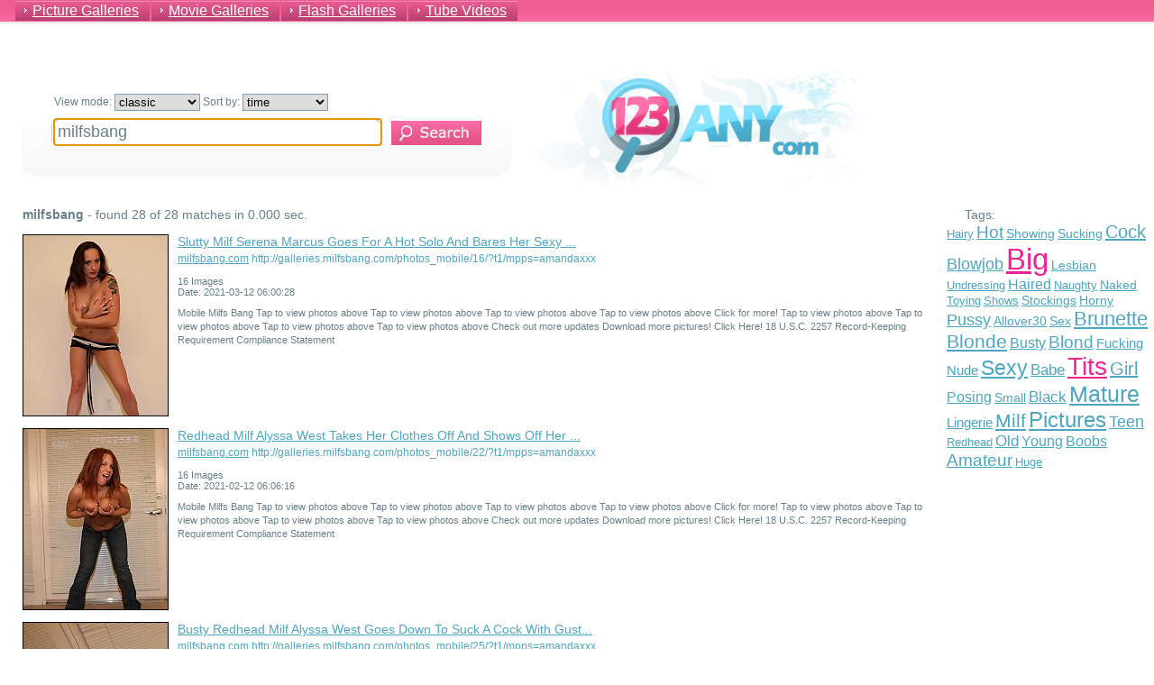

--- FILE ---
content_type: text/html; charset=UTF-8
request_url: http://123any.com/milfsbang
body_size: 7685
content:
<!DOCTYPE html>
<html>
<head>
	<title>milfsbang - 123any.com search result </title>
	<meta http-equiv="content-type" content="text/html; charset=utf-8" />
	<meta name="title" content="milfsbang - 123any.com search result " />
	<meta name="keywords" content="milfsbang,tube,flash movie,sex movies,porn,movies,adult videos,amateur movies, videos,home tapes,free movies,xxx movies,sex,free sex,free porn,livecam,free videos,webcams, adult directory,123any,123any.com" />
	<meta name="description" content="123any.com - milfsbang gallery search engine. Movies portal, video post,adult directory." />
	<meta name="robots" content="all" />
	<meta name="verify-v1" content="3Z2e8c18dbdTTulkRpM/ejg15K67zj85cWBf1u6uXHs=" />
	<script src="//ajax.googleapis.com/ajax/libs/jquery/1.3.2/jquery.min.js"></script>
	<link rel="search" type="application/opensearchdescription+xml" title="123any.com" href="/search.xml" />
	<link rel="stylesheet" href="/style.css" type="text/css" media="screen" />
	<link rel="icon" href="/favicon.ico" type="image/x-icon" />
	<base target="_self" />
</head> 

<script>
function listimages(linkurl,prefix,imgnum,docid) {
 var maxlist = 5;
 var list='';
 var i=0;
 if ( $(document).width() < 1150 ) { maxlist = 4; }  
 while (i < imgnum && i < maxlist) {
  list = list + '<a href="'+linkurl+'" target="_blank" onclick="tr('+docid+',\'FHG\');"><img src="' 
     + prefix + i + '.jpg" width=160 height=200 /></a>'; 
  i++;
 }
 return list;
}

var timeouts=new Array();

function rotateimg(pid,imgnum,prefix) {
 var tnn = '#tn' + pid;
 var imgidx = 0;
 $(tnn).attr('src',prefix+imgidx+'.jpg');
 imgidx++;
 timeouts[pid] = setTimeout("showrimg("+pid+","+imgnum+","+imgidx+",'"+prefix+"')",800);
}

function showrimg(pid,imgnum,imgidx,prefix) {
 var tnn = '#tn' + pid;
  if ( imgidx >= imgnum-1) { imgidx = 0; };
  $(tnn).attr('src',prefix+imgidx+'.jpg');
  imgidx++;
  timeouts[pid] = setTimeout("showrimg("+pid+","+imgnum+","+imgidx+",'"+prefix+"')",800);
}

function rotateimgStop(pid,origidx,prefix) {
 clearTimeout(timeouts[pid]);
 var tnn = '#tn' + pid;
 $(tnn).attr('src',prefix+origidx+'.jpg');
}

function tr(docid,idx) {
 $.get("/track.php", { id:docid, idx:idx, q:escape("milfsbang") } );
}

function trshow(docidlist) {
 $.post("/show.php", { id:escape("763378,762378,762361,762241,761988,761814,761367,761361,761359,761245,760877,760859,760755,760562,760417,760391,760278,760050,760004,759977,759748,759494,758530,758125,757883") } );
}

function lookup(inputString) {
	if(inputString.length == 0) {
		$('#suggestions').hide();
	} else {
		$.post("/rpc.php", {queryString: ""+inputString+""}, function(data){
			if(data.length >0) {
				$('#suggestions').show();
				$('#autoSuggestionsList').html(data);
			}
			else {
				$('#suggestions').hide();
			}
		});
	}
} 

function fill(thisValue) {
	$('#inputString').val(thisValue);
	setTimeout("$('#suggestions').hide();", 200);
}


$(document).ready(function() {
	$('.slidebox').hide();
	$('#inputString').focus();
	trshow();
});

</script>

<body>

<div id="wrapper">

	<div id="header">
		<div class="top_menu">
			<ul>
				<li><a href="/milfsbang">Picture Galleries</a></li>
				<li><a href="/movies/milfsbang">Movie Galleries</a></li>
				<li><a href="/flash/milfsbang">Flash Galleries</a></li>
				<li><a target=_blank title='tube video' href="http://altaporn.com/milfsbang">Tube Videos</a></li>
                        </ul>
			<div class="clear"></div>
		</div>    
                <div class="hsearch">
                        <form class="search_form" method="get" id="search" action="/">
                                <div class="sfpadd">
                                        <label>View mode: <select name="vm">
						<option value="C" selected='selected'>classic</option>
						<option value="T" >thumbnails</option>
                                        </select></label>   
                                        <label>Sort by: <select name="sm">
						<option value="t" selected='selected'>time</option>
						<option value="c" >popularity</option>
                                        </select></label><br />
                                        <input type="hidden" name="fi" value="1" />
                                        <input type="text" class="text" name="q" autocomplete="off" value="milfsbang" id="inputString" onkeyup="lookup(this.value);" onblur="fill();" />
					<input type="submit" class="bttn" id="searchbtn" value="" />
					<div class="suggestionsBox" id="suggestions" style="display: none;">
						<img src="/upArrow.png" style="position: relative; top: -12px; left: 30px;" alt="upArrow">
						<div class="suggestionList" id="autoSuggestionsList">
						&nbsp;
						</div>
					</div>
                                </div>
                        </form>
                </div>
                <div class="hlogofl"></div>
                <div class="clear"></div>
	</div><!-- #header-->

        <div id="middle">


		<div id="container">
			<div id="content">
				<div id='searchinfo'><h2><b>milfsbang</b> - found 28 of 28 matches in 0.000 sec.</h2>


</div>

<br /><div class='searchresults'><div class='srimg'><a href='http://galleries.milfsbang.com/photos_mobile/16/?t1/mpps=amandaxxx' target='_blank' title='Slutty Milf Serena Marcus Goes For A Hot Solo And Bares Her Sexy ...' rel='nofollow'><img onmouseover="$('#slidebox1').html(listimages('http://galleries.milfsbang.com/photos_mobile/16/?t1/mpps=amandaxxx','//cdn.123any.com/dbi/33/78/fs763378-',16,763378)); $('#slidebox1').show('200')" onclick='tr(763378,"FHG");' src='//cdn.123any.com/dbi/33/78/fs763378-10.jpg' alt='Slutty Milf Serena Marcus Goes For A Hot Solo And Bares Her Sexy ...' width='160' height='200' /></a></div><div class='srtxt'><a href='http://galleries.milfsbang.com/photos_mobile/16/?t1/mpps=amandaxxx' target='_blank' rel='nofollow' onclick='tr(763378);'>Slutty Milf Serena Marcus Goes For A Hot Solo And Bares Her Sexy ...</a><br /><div class='srurl'><a href='/milfsbang.com'>milfsbang.com</a> http://galleries.milfsbang.com/photos_mobile/16/?t1/mpps=amandaxxx</div><div class='srdet'><br />16 Images<br />Date: 2021-03-12 06:00:28</div><div class='doctext'>Mobile Milfs Bang  Tap to view photos above Tap to view photos above  Tap to view photos above Tap to view photos above Click for more! Tap to view photos above Tap to view photos above  Tap to view photos above Tap to view photos above  Check out more updates Download more pictures! Click Here! 18 U.S.C. 2257 Record-Keeping Requirement Compliance Statement  </div></div></div><br />
<div id='slidebox1' class='slidebox'></div>

<br /><div class='searchresults'><div class='srimg'><a href='http://galleries.milfsbang.com/photos_mobile/22/?t1/mpps=amandaxxx' target='_blank' title='Redhead Milf Alyssa West Takes Her Clothes Off And Shows Off Her ...' rel='nofollow'><img onmouseover="$('#slidebox2').html(listimages('http://galleries.milfsbang.com/photos_mobile/22/?t1/mpps=amandaxxx','//cdn.123any.com/dbi/23/78/fs762378-',16,762378)); $('#slidebox2').show('200')" onclick='tr(762378,"FHG");' src='//cdn.123any.com/dbi/23/78/fs762378-6.jpg' alt='Redhead Milf Alyssa West Takes Her Clothes Off And Shows Off Her ...' width='160' height='200' /></a></div><div class='srtxt'><a href='http://galleries.milfsbang.com/photos_mobile/22/?t1/mpps=amandaxxx' target='_blank' rel='nofollow' onclick='tr(762378);'>Redhead Milf Alyssa West Takes Her Clothes Off And Shows Off Her ...</a><br /><div class='srurl'><a href='/milfsbang.com'>milfsbang.com</a> http://galleries.milfsbang.com/photos_mobile/22/?t1/mpps=amandaxxx</div><div class='srdet'><br />16 Images<br />Date: 2021-02-12 06:06:16</div><div class='doctext'>Mobile Milfs Bang  Tap to view photos above Tap to view photos above  Tap to view photos above Tap to view photos above Click for more! Tap to view photos above Tap to view photos above  Tap to view photos above Tap to view photos above  Check out more updates Download more pictures! Click Here!  18 U.S.C. 2257 Record-Keeping Requirement Compliance Statement  </div></div></div><br />
<div id='slidebox2' class='slidebox'></div>

<br /><div class='searchresults'><div class='srimg'><a href='http://galleries.milfsbang.com/photos_mobile/25/?t1/mpps=amandaxxx' target='_blank' title='Busty Redhead Milf Alyssa West Goes Down To Suck A Cock With Gust...' rel='nofollow'><img onmouseover="$('#slidebox3').html(listimages('http://galleries.milfsbang.com/photos_mobile/25/?t1/mpps=amandaxxx','//cdn.123any.com/dbi/23/61/fs762361-',16,762361)); $('#slidebox3').show('200')" onclick='tr(762361,"FHG");' src='//cdn.123any.com/dbi/23/61/fs762361-13.jpg' alt='Busty Redhead Milf Alyssa West Goes Down To Suck A Cock With Gust...' width='160' height='200' /></a></div><div class='srtxt'><a href='http://galleries.milfsbang.com/photos_mobile/25/?t1/mpps=amandaxxx' target='_blank' rel='nofollow' onclick='tr(762361);'>Busty Redhead Milf Alyssa West Goes Down To Suck A Cock With Gust...</a><br /><div class='srurl'><a href='/milfsbang.com'>milfsbang.com</a> http://galleries.milfsbang.com/photos_mobile/25/?t1/mpps=amandaxxx</div><div class='srdet'><br />16 Images<br />Date: 2021-02-12 06:00:43</div><div class='doctext'>Mobile Milfs Bang  Tap to view photos above Tap to view photos above  Tap to view photos above Tap to view photos above Click for more! Tap to view photos above Tap to view photos above  Tap to view photos above Tap to view photos above  Check out more updates Download more pictures! Click Here! 18 U.S.C. 2257 Record-Keeping Requirement Compliance Statement  </div></div></div><br />
<div id='slidebox3' class='slidebox'></div>

<br /><div class='searchresults'><div class='srimg'><a href='http://galleries.milfsbang.com/photos_mobile/30/?t1/mpps=amandaxxx' target='_blank' title='Horny Milf Serena Marcus Gives A Cock A Sinful Blowjob And Later ...' rel='nofollow'><img onmouseover="$('#slidebox4').html(listimages('http://galleries.milfsbang.com/photos_mobile/30/?t1/mpps=amandaxxx','//cdn.123any.com/dbi/22/41/fs762241-',16,762241)); $('#slidebox4').show('200')" onclick='tr(762241,"FHG");' src='//cdn.123any.com/dbi/22/41/fs762241-5.jpg' alt='Horny Milf Serena Marcus Gives A Cock A Sinful Blowjob And Later ...' width='160' height='200' /></a></div><div class='srtxt'><a href='http://galleries.milfsbang.com/photos_mobile/30/?t1/mpps=amandaxxx' target='_blank' rel='nofollow' onclick='tr(762241);'>Horny Milf Serena Marcus Gives A Cock A Sinful Blowjob And Later ...</a><br /><div class='srurl'><a href='/milfsbang.com'>milfsbang.com</a> http://galleries.milfsbang.com/photos_mobile/30/?t1/mpps=amandaxxx</div><div class='srdet'><br />16 Images<br />Date: 2021-02-10 06:07:12</div><div class='doctext'>Mobile Milfs Bang  Tap to view photos above Tap to view photos above  Tap to view photos above Tap to view photos above Click for more! Tap to view photos above Tap to view photos above  Tap to view photos above Tap to view photos above  Check out more updates Download more pictures! Click Here! 18 U.S.C. 2257 Record-Keeping Requirement Compliance Statement  </div></div></div><br />
<div id='slidebox4' class='slidebox'></div>

<br /><div class='searchresults'><div class='srimg'><a href='http://galleries.milfsbang.com/photos_mobile/3/?t1/mpps=amandaxxx' target='_blank' title='Horny Milf Serena Marcus Does A Kinky Striptease And Plays With H...' rel='nofollow'><img onmouseover="$('#slidebox5').html(listimages('http://galleries.milfsbang.com/photos_mobile/3/?t1/mpps=amandaxxx','//cdn.123any.com/dbi/19/88/fs761988-',16,761988)); $('#slidebox5').show('200')" onclick='tr(761988,"FHG");' src='//cdn.123any.com/dbi/19/88/fs761988-5.jpg' alt='Horny Milf Serena Marcus Does A Kinky Striptease And Plays With H...' width='160' height='200' /></a></div><div class='srtxt'><a href='http://galleries.milfsbang.com/photos_mobile/3/?t1/mpps=amandaxxx' target='_blank' rel='nofollow' onclick='tr(761988);'>Horny Milf Serena Marcus Does A Kinky Striptease And Plays With H...</a><br /><div class='srurl'><a href='/milfsbang.com'>milfsbang.com</a> http://galleries.milfsbang.com/photos_mobile/3/?t1/mpps=amandaxxx</div><div class='srdet'><br />16 Images<br />Date: 2021-02-07 06:15:48</div><div class='doctext'>Mobile Milfs Bang  Tap to view photos above Tap to view photos above  Tap to view photos above Tap to view photos above Click for more! Tap to view photos above Tap to view photos above  Tap to view photos above Tap to view photos above  Check out more updates Download more pictures! Click Here! 18 U.S.C. 2257 Record-Keeping Requirement Compliance Statement  </div></div></div><br />
<div id='slidebox5' class='slidebox'></div>

<br /><div class='searchresults'><div class='srimg'><a href='http://galleries.milfsbang.com/photos_mobile/21/?t1/mpps=amandaxxx' target='_blank' title='Lustful Milf Kylie Worthy Got Bored And Does A Sexy Striptease In...' rel='nofollow'><img onmouseover="$('#slidebox6').html(listimages('http://galleries.milfsbang.com/photos_mobile/21/?t1/mpps=amandaxxx','//cdn.123any.com/dbi/18/14/fs761814-',16,761814)); $('#slidebox6').show('200')" onclick='tr(761814,"FHG");' src='//cdn.123any.com/dbi/18/14/fs761814-7.jpg' alt='Lustful Milf Kylie Worthy Got Bored And Does A Sexy Striptease In...' width='160' height='200' /></a></div><div class='srtxt'><a href='http://galleries.milfsbang.com/photos_mobile/21/?t1/mpps=amandaxxx' target='_blank' rel='nofollow' onclick='tr(761814);'>Lustful Milf Kylie Worthy Got Bored And Does A Sexy Striptease In...</a><br /><div class='srurl'><a href='/milfsbang.com'>milfsbang.com</a> http://galleries.milfsbang.com/photos_mobile/21/?t1/mpps=amandaxxx</div><div class='srdet'><br />16 Images<br />Date: 2021-02-06 06:08:12</div><div class='doctext'>Mobile Milfs Bang  Tap to view photos above Tap to view photos above  Tap to view photos above Tap to view photos above Click for more! Tap to view photos above Tap to view photos above  Tap to view photos above Tap to view photos above  Check out more updates Download more pictures! Click Here! 18 U.S.C. 2257 Record-Keeping Requirement Compliance Statement  </div></div></div><br />
<div id='slidebox6' class='slidebox'></div>

<br /><div class='searchresults'><div class='srimg'><a href='http://galleries.milfsbang.com/photos/41/?t1/pps=amandaxxx' target='_blank' title='Sexy Blonde MILF In Stockings Laura Shows Exposes Her Cunt And Ge...' rel='nofollow'><img onmouseover="$('#slidebox7').html(listimages('http://galleries.milfsbang.com/photos/41/?t1/pps=amandaxxx','//cdn.123any.com/dbi/13/67/fs761367-',12,761367)); $('#slidebox7').show('200')" onclick='tr(761367,"FHG");' src='//cdn.123any.com/dbi/13/67/fs761367-4.jpg' alt='Sexy Blonde MILF In Stockings Laura Shows Exposes Her Cunt And Ge...' width='160' height='200' /></a></div><div class='srtxt'><a href='http://galleries.milfsbang.com/photos/41/?t1/pps=amandaxxx' target='_blank' rel='nofollow' onclick='tr(761367);'>Sexy Blonde MILF In Stockings Laura Shows Exposes Her Cunt And Ge...</a><br /><div class='srurl'><a href='/milfsbang.com'>milfsbang.com</a> http://galleries.milfsbang.com/photos/41/?t1/pps=amandaxxx</div><div class='srdet'><br />12 Images<br />Date: 2021-02-03 06:27:22</div><div class='doctext'>MILFs Bang : Mature sex movies and milf porn videos! MILFs Bang is your number one source for high quality MILF porn movies and photos. Nobody knows how to fuck like a real horny MILF does and here we have nothing but the hottest MILF pornstars and pretty moms banged hard in our huge collection of exclusive videos and picture galleries. We have lots of high quality videos and photos of real MILF pornstars going all out in our hardcore movies and exclusive videos. Inside our exclusive member s ar...</div></div></div><br />
<div id='slidebox7' class='slidebox'></div>

<br /><div class='searchresults'><div class='srimg'><a href='http://galleries.milfsbang.com/photos_mobile/5/?t1/mpps=amandaxxx' target='_blank' title='Hot Blonde Milf Amira Got Herself A Black Fuckbuddy And Takes In ...' rel='nofollow'><img onmouseover="$('#slidebox8').html(listimages('http://galleries.milfsbang.com/photos_mobile/5/?t1/mpps=amandaxxx','//cdn.123any.com/dbi/13/61/fs761361-',16,761361)); $('#slidebox8').show('200')" onclick='tr(761361,"FHG");' src='//cdn.123any.com/dbi/13/61/fs761361-11.jpg' alt='Hot Blonde Milf Amira Got Herself A Black Fuckbuddy And Takes In ...' width='160' height='200' /></a></div><div class='srtxt'><a href='http://galleries.milfsbang.com/photos_mobile/5/?t1/mpps=amandaxxx' target='_blank' rel='nofollow' onclick='tr(761361);'>Hot Blonde Milf Amira Got Herself A Black Fuckbuddy And Takes In ...</a><br /><div class='srurl'><a href='/milfsbang.com'>milfsbang.com</a> http://galleries.milfsbang.com/photos_mobile/5/?t1/mpps=amandaxxx</div><div class='srdet'><br />16 Images<br />Date: 2021-02-03 06:23:35</div><div class='doctext'>Mobile Milfs Bang  Tap to view photos above Tap to view photos above  Tap to view photos above Tap to view photos above Click for more! Tap to view photos above Tap to view photos above  Tap to view photos above Tap to view photos above  Check out more updates Download more pictures! Click Here! 18 U.S.C. 2257 Record-Keeping Requirement Compliance Statement  </div></div></div><br />
<div id='slidebox8' class='slidebox'></div>

<br /><div class='searchresults'><div class='srimg'><a href='http://galleries.milfsbang.com/photos_mobile/4/?t1/mpps=amandaxxx' target='_blank' title='Lustful Milf Rachel Goes For A Hot Solo And Does Naughty Poses In...' rel='nofollow'><img onmouseover="$('#slidebox9').html(listimages('http://galleries.milfsbang.com/photos_mobile/4/?t1/mpps=amandaxxx','//cdn.123any.com/dbi/13/59/fs761359-',16,761359)); $('#slidebox9').show('200')" onclick='tr(761359,"FHG");' src='//cdn.123any.com/dbi/13/59/fs761359-8.jpg' alt='Lustful Milf Rachel Goes For A Hot Solo And Does Naughty Poses In...' width='160' height='200' /></a></div><div class='srtxt'><a href='http://galleries.milfsbang.com/photos_mobile/4/?t1/mpps=amandaxxx' target='_blank' rel='nofollow' onclick='tr(761359);'>Lustful Milf Rachel Goes For A Hot Solo And Does Naughty Poses In...</a><br /><div class='srurl'><a href='/milfsbang.com'>milfsbang.com</a> http://galleries.milfsbang.com/photos_mobile/4/?t1/mpps=amandaxxx</div><div class='srdet'><br />16 Images<br />Date: 2021-02-03 06:23:25</div><div class='doctext'>Mobile Milfs Bang  Tap to view photos above Tap to view photos above  Tap to view photos above Tap to view photos above Click for more! Tap to view photos above Tap to view photos above  Tap to view photos above Tap to view photos above  Check out more updates Download more pictures! Click Here! 18 U.S.C. 2257 Record-Keeping Requirement Compliance Statement  </div></div></div><br />
<div id='slidebox9' class='slidebox'></div>

<br /><div class='searchresults'><div class='srimg'><a href='http://galleries.milfsbang.com/photos_mobile/23/?t1/mpps=amandaxxx' target='_blank' title='Hot Blonde Wife Ashley Anderson Fools Around With Her Camera And ...' rel='nofollow'><img onmouseover="$('#slidebox10').html(listimages('http://galleries.milfsbang.com/photos_mobile/23/?t1/mpps=amandaxxx','//cdn.123any.com/dbi/12/45/fs761245-',16,761245)); $('#slidebox10').show('200')" onclick='tr(761245,"FHG");' src='//cdn.123any.com/dbi/12/45/fs761245-0.jpg' alt='Hot Blonde Wife Ashley Anderson Fools Around With Her Camera And ...' width='160' height='200' /></a></div><div class='srtxt'><a href='http://galleries.milfsbang.com/photos_mobile/23/?t1/mpps=amandaxxx' target='_blank' rel='nofollow' onclick='tr(761245);'>Hot Blonde Wife Ashley Anderson Fools Around With Her Camera And ...</a><br /><div class='srurl'><a href='/milfsbang.com'>milfsbang.com</a> http://galleries.milfsbang.com/photos_mobile/23/?t1/mpps=amandaxxx</div><div class='srdet'><br />16 Images<br />Date: 2021-02-03 05:50:38</div><div class='doctext'>Mobile Milfs Bang  Tap to view photos above Tap to view photos above  Tap to view photos above Tap to view photos above Click for more! Tap to view photos above Tap to view photos above  Tap to view photos above Tap to view photos above  Check out more updates Download more pictures! Click Here! 18 U.S.C. 2257 Record-Keeping Requirement Compliance Statement  </div></div></div><br />
<div id='slidebox10' class='slidebox'></div>

<br /><div class='searchresults'><div class='srimg'><a href='http://galleries.milfsbang.com/photos_mobile/14/?t1/mpps=amandaxxx' target='_blank' title='Dirty Milf Kyla Chokes On A Monster Black Schlong And Got Her Ass...' rel='nofollow'><img onmouseover="$('#slidebox11').html(listimages('http://galleries.milfsbang.com/photos_mobile/14/?t1/mpps=amandaxxx','//cdn.123any.com/dbi/08/77/fs760877-',16,760877)); $('#slidebox11').show('200')" onclick='tr(760877,"FHG");' src='//cdn.123any.com/dbi/08/77/fs760877-5.jpg' alt='Dirty Milf Kyla Chokes On A Monster Black Schlong And Got Her Ass...' width='160' height='200' /></a></div><div class='srtxt'><a href='http://galleries.milfsbang.com/photos_mobile/14/?t1/mpps=amandaxxx' target='_blank' rel='nofollow' onclick='tr(760877);'>Dirty Milf Kyla Chokes On A Monster Black Schlong And Got Her Ass...</a><br /><div class='srurl'><a href='/milfsbang.com'>milfsbang.com</a> http://galleries.milfsbang.com/photos_mobile/14/?t1/mpps=amandaxxx</div><div class='srdet'><br />16 Images<br />Date: 2021-02-01 06:50:02</div><div class='doctext'>Mobile Milfs Bang  Tap to view photos above Tap to view photos above  Tap to view photos above Tap to view photos above Click for more! Tap to view photos above Tap to view photos above  Tap to view photos above Tap to view photos above  Check out more updates Download more pictures! Click Here! 18 U.S.C. 2257 Record-Keeping Requirement Compliance Statement  </div></div></div><br />
<div id='slidebox11' class='slidebox'></div>

<br /><div class='searchresults'><div class='srimg'><a href='http://galleries.milfsbang.com/photos/46/?t1/pps=amandaxxx' target='_blank' title='Fabiane Doing A Striptease To Show Off Her Tanned Booty Before Sh...' rel='nofollow'><img onmouseover="$('#slidebox12').html(listimages('http://galleries.milfsbang.com/photos/46/?t1/pps=amandaxxx','//cdn.123any.com/dbi/08/59/fs760859-',12,760859)); $('#slidebox12').show('200')" onclick='tr(760859,"FHG");' src='//cdn.123any.com/dbi/08/59/fs760859-2.jpg' alt='Fabiane Doing A Striptease To Show Off Her Tanned Booty Before Sh...' width='160' height='200' /></a></div><div class='srtxt'><a href='http://galleries.milfsbang.com/photos/46/?t1/pps=amandaxxx' target='_blank' rel='nofollow' onclick='tr(760859);'>Fabiane Doing A Striptease To Show Off Her Tanned Booty Before Sh...</a><br /><div class='srurl'><a href='/milfsbang.com'>milfsbang.com</a> http://galleries.milfsbang.com/photos/46/?t1/pps=amandaxxx</div><div class='srdet'><br />12 Images<br />Date: 2021-02-01 06:46:08</div><div class='doctext'>MILFs Bang : Mature sex movies and milf porn videos! MILFs Bang is your number one source for high quality MILF porn movies and photos. Nobody knows how to fuck like a real horny MILF does and here we have nothing but the hottest MILF pornstars and pretty moms banged hard in our huge collection of exclusive videos and picture galleries. We have lots of high quality videos and photos of real MILF pornstars going all out in our hardcore movies and exclusive videos. Inside our exclusive member s ar...</div></div></div><br />
<div id='slidebox12' class='slidebox'></div>

<br /><div class='searchresults'><div class='srimg'><a href='http://galleries.milfsbang.com/photos_mobile/20/?t1/mpps=amandaxxx' target='_blank' title='Blonde Wife Amira Goes For A Kinky Solo And Flaunts Her Perky Boo...' rel='nofollow'><img onmouseover="$('#slidebox13').html(listimages('http://galleries.milfsbang.com/photos_mobile/20/?t1/mpps=amandaxxx','//cdn.123any.com/dbi/07/55/fs760755-',16,760755)); $('#slidebox13').show('200')" onclick='tr(760755,"FHG");' src='//cdn.123any.com/dbi/07/55/fs760755-14.jpg' alt='Blonde Wife Amira Goes For A Kinky Solo And Flaunts Her Perky Boo...' width='160' height='200' /></a></div><div class='srtxt'><a href='http://galleries.milfsbang.com/photos_mobile/20/?t1/mpps=amandaxxx' target='_blank' rel='nofollow' onclick='tr(760755);'>Blonde Wife Amira Goes For A Kinky Solo And Flaunts Her Perky Boo...</a><br /><div class='srurl'><a href='/milfsbang.com'>milfsbang.com</a> http://galleries.milfsbang.com/photos_mobile/20/?t1/mpps=amandaxxx</div><div class='srdet'><br />16 Images<br />Date: 2021-02-01 06:17:04</div><div class='doctext'>Mobile Milfs Bang  Tap to view photos above Tap to view photos above  Tap to view photos above Tap to view photos above Click for more! Tap to view photos above Tap to view photos above  Tap to view photos above Tap to view photos above  Check out more updates Download more pictures! Click Here! 18 U.S.C. 2257 Record-Keeping Requirement Compliance Statement  </div></div></div><br />
<div id='slidebox13' class='slidebox'></div>

<br /><div class='searchresults'><div class='srimg'><a href='http://galleries.milfsbang.com/photos/86/?t1/pps=amandaxxx' target='_blank' title='Photos Of A Blonde MILF Named Echo Valley Exposing Her Massive Me...' rel='nofollow'><img onmouseover="$('#slidebox14').html(listimages('http://galleries.milfsbang.com/photos/86/?t1/pps=amandaxxx','//cdn.123any.com/dbi/05/62/fs760562-',20,760562)); $('#slidebox14').show('200')" onclick='tr(760562,"FHG");' src='//cdn.123any.com/dbi/05/62/fs760562-11.jpg' alt='Photos Of A Blonde MILF Named Echo Valley Exposing Her Massive Me...' width='160' height='200' /></a></div><div class='srtxt'><a href='http://galleries.milfsbang.com/photos/86/?t1/pps=amandaxxx' target='_blank' rel='nofollow' onclick='tr(760562);'>Photos Of A Blonde MILF Named Echo Valley Exposing Her Massive Me...</a><br /><div class='srurl'><a href='/milfsbang.com'>milfsbang.com</a> http://galleries.milfsbang.com/photos/86/?t1/pps=amandaxxx</div><div class='srdet'><br />20 Images<br />Date: 2021-01-31 07:14:11</div><div class='doctext'>MILFs Bang : Mature sex movies and milf porn videos! Watch the Full Video Collection! Full Length MILF Videos! Continue MILF Sex Tour! GET ACCESS TO OVER 110 BONUS SITES! MILFs Wild Holiday MILFs Ultra Fuck Mature Hardcore Matures Sinful Mature Sex Older Woman Sex Videos Old n Fat New Cocks for my Wife JOIN NOW AND ACCESS OUR FULL VIDEO COLLECTION! Free MILF live cams with chat - Watch now! Webmasters click here 18 U.S.C. 2257 Record-Keeping Requirement Compliance Statement. </div></div></div><br />
<div id='slidebox14' class='slidebox'></div>

<br /><div class='searchresults'><div class='srimg'><a href='http://galleries.milfsbang.com/photos_mobile/26/?t1/mpps=amandaxxx' target='_blank' title='Seductive Milf Deliliah Strong Does Her Best To Blowjob A Big Dic...' rel='nofollow'><img onmouseover="$('#slidebox15').html(listimages('http://galleries.milfsbang.com/photos_mobile/26/?t1/mpps=amandaxxx','//cdn.123any.com/dbi/04/17/fs760417-',16,760417)); $('#slidebox15').show('200')" onclick='tr(760417,"FHG");' src='//cdn.123any.com/dbi/04/17/fs760417-11.jpg' alt='Seductive Milf Deliliah Strong Does Her Best To Blowjob A Big Dic...' width='160' height='200' /></a></div><div class='srtxt'><a href='http://galleries.milfsbang.com/photos_mobile/26/?t1/mpps=amandaxxx' target='_blank' rel='nofollow' onclick='tr(760417);'>Seductive Milf Deliliah Strong Does Her Best To Blowjob A Big Dic...</a><br /><div class='srurl'><a href='/milfsbang.com'>milfsbang.com</a> http://galleries.milfsbang.com/photos_mobile/26/?t1/mpps=amandaxxx</div><div class='srdet'><br />16 Images<br />Date: 2021-01-31 06:33:54</div><div class='doctext'>Mobile Milfs Bang  Tap to view photos above Tap to view photos above  Tap to view photos above Tap to view photos above Click for more! Tap to view photos above Tap to view photos above  Tap to view photos above Tap to view photos above  Check out more updates Download more pictures! Click Here! 18 U.S.C. 2257 Record-Keeping Requirement Compliance Statement  </div></div></div><br />
<div id='slidebox15' class='slidebox'></div>

<br /><div class='searchresults'><div class='srimg'><a href='http://galleries.milfsbang.com/photos_mobile/27/?t1/mpps=amandaxxx' target='_blank' title='Sexy Blonde Milf Chelsea Zinn Does A Sexy Striptease And Bends Ov...' rel='nofollow'><img onmouseover="$('#slidebox16').html(listimages('http://galleries.milfsbang.com/photos_mobile/27/?t1/mpps=amandaxxx','//cdn.123any.com/dbi/03/91/fs760391-',16,760391)); $('#slidebox16').show('200')" onclick='tr(760391,"FHG");' src='//cdn.123any.com/dbi/03/91/fs760391-5.jpg' alt='Sexy Blonde Milf Chelsea Zinn Does A Sexy Striptease And Bends Ov...' width='160' height='200' /></a></div><div class='srtxt'><a href='http://galleries.milfsbang.com/photos_mobile/27/?t1/mpps=amandaxxx' target='_blank' rel='nofollow' onclick='tr(760391);'>Sexy Blonde Milf Chelsea Zinn Does A Sexy Striptease And Bends Ov...</a><br /><div class='srurl'><a href='/milfsbang.com'>milfsbang.com</a> http://galleries.milfsbang.com/photos_mobile/27/?t1/mpps=amandaxxx</div><div class='srdet'><br />16 Images<br />Date: 2021-01-31 06:27:04</div><div class='doctext'>Mobile Milfs Bang  Tap to view photos above Tap to view photos above  Tap to view photos above Tap to view photos above Click for more! Tap to view photos above Tap to view photos above  Tap to view photos above Tap to view photos above  Check out more updates Download more pictures! Click Here!  18 U.S.C. 2257 Record-Keeping Requirement Compliance Statement  </div></div></div><br />
<div id='slidebox16' class='slidebox'></div>

<br /><div class='searchresults'><div class='srimg'><a href='http://galleries.milfsbang.com/photos_mobile/28/?t1/mpps=amandaxxx' target='_blank' title='Kyla Hooks Up With A Fuckbuddy And Got All Of Her Holes Plowed Wi...' rel='nofollow'><img onmouseover="$('#slidebox17').html(listimages('http://galleries.milfsbang.com/photos_mobile/28/?t1/mpps=amandaxxx','//cdn.123any.com/dbi/02/78/fs760278-',16,760278)); $('#slidebox17').show('200')" onclick='tr(760278,"FHG");' src='//cdn.123any.com/dbi/02/78/fs760278-4.jpg' alt='Kyla Hooks Up With A Fuckbuddy And Got All Of Her Holes Plowed Wi...' width='160' height='200' /></a></div><div class='srtxt'><a href='http://galleries.milfsbang.com/photos_mobile/28/?t1/mpps=amandaxxx' target='_blank' rel='nofollow' onclick='tr(760278);'>Kyla Hooks Up With A Fuckbuddy And Got All Of Her Holes Plowed Wi...</a><br /><div class='srurl'><a href='/milfsbang.com'>milfsbang.com</a> http://galleries.milfsbang.com/photos_mobile/28/?t1/mpps=amandaxxx</div><div class='srdet'><br />16 Images<br />Date: 2021-01-31 05:57:19</div><div class='doctext'>Mobile Milfs Bang  Tap to view photos above Tap to view photos above  Tap to view photos above Tap to view photos above Click for more! Tap to view photos above Tap to view photos above  Tap to view photos above Tap to view photos above  Check out more updates Download more pictures! Click Here! 18 U.S.C. 2257 Record-Keeping Requirement Compliance Statement  </div></div></div><br />
<div id='slidebox17' class='slidebox'></div>

<br /><div class='searchresults'><div class='srimg'><a href='http://galleries.milfsbang.com/photos/32/?t1/pps=amandaxxx' target='_blank' title='Grazy Is A Gorgeous Blonde MILF Doing A Little Striptease Before ...' rel='nofollow'><img onmouseover="$('#slidebox18').html(listimages('http://galleries.milfsbang.com/photos/32/?t1/pps=amandaxxx','//cdn.123any.com/dbi/00/50/fs760050-',12,760050)); $('#slidebox18').show('200')" onclick='tr(760050,"FHG");' src='//cdn.123any.com/dbi/00/50/fs760050-0.jpg' alt='Grazy Is A Gorgeous Blonde MILF Doing A Little Striptease Before ...' width='160' height='200' /></a></div><div class='srtxt'><a href='http://galleries.milfsbang.com/photos/32/?t1/pps=amandaxxx' target='_blank' rel='nofollow' onclick='tr(760050);'>Grazy Is A Gorgeous Blonde MILF Doing A Little Striptease Before ...</a><br /><div class='srurl'><a href='/milfsbang.com'>milfsbang.com</a> http://galleries.milfsbang.com/photos/32/?t1/pps=amandaxxx</div><div class='srdet'><br />12 Images<br />Date: 2021-01-30 07:22:57</div><div class='doctext'>MILFs Bang : Mature sex movies and milf porn videos! MILFs Bang is your number one source for high quality MILF porn movies and photos. Nobody knows how to fuck like a real horny MILF does and here we have nothing but the hottest MILF pornstars and pretty moms banged hard in our huge collection of exclusive videos and picture galleries. We have lots of high quality videos and photos of real MILF pornstars going all out in our hardcore movies and exclusive videos. Inside our exclusive member s ar...</div></div></div><br />
<div id='slidebox18' class='slidebox'></div>

<br /><div class='searchresults'><div class='srimg'><a href='http://galleries.milfsbang.com/photos_mobile/2/?t1/mpps=amandaxxx' target='_blank' title='Blonde Wife Lena Julliett Stuffs Her Mouth Over A Dick And Later ...' rel='nofollow'><img onmouseover="$('#slidebox19').html(listimages('http://galleries.milfsbang.com/photos_mobile/2/?t1/mpps=amandaxxx','//cdn.123any.com/dbi/00/04/fs760004-',16,760004)); $('#slidebox19').show('200')" onclick='tr(760004,"FHG");' src='//cdn.123any.com/dbi/00/04/fs760004-12.jpg' alt='Blonde Wife Lena Julliett Stuffs Her Mouth Over A Dick And Later ...' width='160' height='200' /></a></div><div class='srtxt'><a href='http://galleries.milfsbang.com/photos_mobile/2/?t1/mpps=amandaxxx' target='_blank' rel='nofollow' onclick='tr(760004);'>Blonde Wife Lena Julliett Stuffs Her Mouth Over A Dick And Later ...</a><br /><div class='srurl'><a href='/milfsbang.com'>milfsbang.com</a> http://galleries.milfsbang.com/photos_mobile/2/?t1/mpps=amandaxxx</div><div class='srdet'><br />16 Images<br />Date: 2021-01-30 07:09:36</div><div class='doctext'>Mobile Milfs Bang  Tap to view photos above Tap to view photos above  Tap to view photos above Tap to view photos above Click for more! Tap to view photos above Tap to view photos above  Tap to view photos above Tap to view photos above  Check out more updates Download more pictures! Click Here!  18 U.S.C. 2257 Record-Keeping Requirement Compliance Statement  </div></div></div><br />
<div id='slidebox19' class='slidebox'></div>

<br /><div class='searchresults'><div class='srimg'><a href='http://galleries.milfsbang.com/photos_mobile/1/?t1/mpps=amandaxxx' target='_blank' title='Naughty Blonde Milf Krystal Summers Blowjobs And Titty Fucks A Co...' rel='nofollow'><img onmouseover="$('#slidebox20').html(listimages('http://galleries.milfsbang.com/photos_mobile/1/?t1/mpps=amandaxxx','//cdn.123any.com/dbi/99/77/fs759977-',16,759977)); $('#slidebox20').show('200')" onclick='tr(759977,"FHG");' src='//cdn.123any.com/dbi/99/77/fs759977-12.jpg' alt='Naughty Blonde Milf Krystal Summers Blowjobs And Titty Fucks A Co...' width='160' height='200' /></a></div><div class='srtxt'><a href='http://galleries.milfsbang.com/photos_mobile/1/?t1/mpps=amandaxxx' target='_blank' rel='nofollow' onclick='tr(759977);'>Naughty Blonde Milf Krystal Summers Blowjobs And Titty Fucks A Co...</a><br /><div class='srurl'><a href='/milfsbang.com'>milfsbang.com</a> http://galleries.milfsbang.com/photos_mobile/1/?t1/mpps=amandaxxx</div><div class='srdet'><br />16 Images<br />Date: 2021-01-30 07:03:38</div><div class='doctext'>Mobile Milfs Bang  Tap to view photos above Tap to view photos above  Tap to view photos above Tap to view photos above Click for more! Tap to view photos above Tap to view photos above  Tap to view photos above Tap to view photos above  Check out more updates Download more pictures! Click Here! 18 U.S.C. 2257 Record-Keeping Requirement Compliance Statement  </div></div></div><br />
<div id='slidebox20' class='slidebox'></div>

<br /><div class='searchresults'><div class='srimg'><a href='http://galleries.milfsbang.com/photos_mobile/17/?t1/mpps=amandaxxx' target='_blank' title='Hot Milf Deliliah Strong Gets Naked And Proudly Shows Off Her Pin...' rel='nofollow'><img onmouseover="$('#slidebox21').html(listimages('http://galleries.milfsbang.com/photos_mobile/17/?t1/mpps=amandaxxx','//cdn.123any.com/dbi/97/48/fs759748-',16,759748)); $('#slidebox21').show('200')" onclick='tr(759748,"FHG");' src='//cdn.123any.com/dbi/97/48/fs759748-4.jpg' alt='Hot Milf Deliliah Strong Gets Naked And Proudly Shows Off Her Pin...' width='160' height='200' /></a></div><div class='srtxt'><a href='http://galleries.milfsbang.com/photos_mobile/17/?t1/mpps=amandaxxx' target='_blank' rel='nofollow' onclick='tr(759748);'>Hot Milf Deliliah Strong Gets Naked And Proudly Shows Off Her Pin...</a><br /><div class='srurl'><a href='/milfsbang.com'>milfsbang.com</a> http://galleries.milfsbang.com/photos_mobile/17/?t1/mpps=amandaxxx</div><div class='srdet'><br />16 Images<br />Date: 2021-01-30 05:58:00</div><div class='doctext'>Mobile Milfs Bang  Tap to view photos above Tap to view photos above  Tap to view photos above Tap to view photos above Click for more! Tap to view photos above Tap to view photos above  Tap to view photos above Tap to view photos above  Check out more updates Download more pictures! Click Here!  18 U.S.C. 2257 Record-Keeping Requirement Compliance Statement  </div></div></div><br />
<div id='slidebox21' class='slidebox'></div>

<br /><div class='searchresults'><div class='srimg'><a href='http://galleries.milfsbang.com/photos_mobile/24/?t1/mpps=amandaxxx' target='_blank' title='Mature Woman Bambi Meets Up With Her Black Stud And Got Her Pussy...' rel='nofollow'><img onmouseover="$('#slidebox22').html(listimages('http://galleries.milfsbang.com/photos_mobile/24/?t1/mpps=amandaxxx','//cdn.123any.com/dbi/94/94/fs759494-',16,759494)); $('#slidebox22').show('200')" onclick='tr(759494,"FHG");' src='//cdn.123any.com/dbi/94/94/fs759494-5.jpg' alt='Mature Woman Bambi Meets Up With Her Black Stud And Got Her Pussy...' width='160' height='200' /></a></div><div class='srtxt'><a href='http://galleries.milfsbang.com/photos_mobile/24/?t1/mpps=amandaxxx' target='_blank' rel='nofollow' onclick='tr(759494);'>Mature Woman Bambi Meets Up With Her Black Stud And Got Her Pussy...</a><br /><div class='srurl'><a href='/milfsbang.com'>milfsbang.com</a> http://galleries.milfsbang.com/photos_mobile/24/?t1/mpps=amandaxxx</div><div class='srdet'><br />16 Images<br />Date: 2021-01-29 14:46:46</div><div class='doctext'>Mobile Milfs Bang  Tap to view photos above Tap to view photos above  Tap to view photos above Tap to view photos above Click for more! Tap to view photos above Tap to view photos above  Tap to view photos above Tap to view photos above  Check out more updates Download more pictures! Click Here! 18 U.S.C. 2257 Record-Keeping Requirement Compliance Statement  </div></div></div><br />
<div id='slidebox22' class='slidebox'></div>

<br /><div class='searchresults'><div class='srimg'><a href='http://galleries.milfsbang.com/photos/44/?t1/pps=amandaxxx' target='_blank' title='Photos Of Alessandra Spreading Her Legs Wide To Welcome A Thick C...' rel='nofollow'><img onmouseover="$('#slidebox23').html(listimages('http://galleries.milfsbang.com/photos/44/?t1/pps=amandaxxx','//cdn.123any.com/dbi/85/30/fs758530-',12,758530)); $('#slidebox23').show('200')" onclick='tr(758530,"FHG");' src='//cdn.123any.com/dbi/85/30/fs758530-4.jpg' alt='Photos Of Alessandra Spreading Her Legs Wide To Welcome A Thick C...' width='160' height='200' /></a></div><div class='srtxt'><a href='http://galleries.milfsbang.com/photos/44/?t1/pps=amandaxxx' target='_blank' rel='nofollow' onclick='tr(758530);'>Photos Of Alessandra Spreading Her Legs Wide To Welcome A Thick C...</a><br /><div class='srurl'><a href='/milfsbang.com'>milfsbang.com</a> http://galleries.milfsbang.com/photos/44/?t1/pps=amandaxxx</div><div class='srdet'><br />12 Images<br />Date: 2021-01-29 07:47:47</div><div class='doctext'>MILFs Bang : Mature sex movies and milf porn videos! MILFs Bang is your number one source for high quality MILF porn movies and photos. Nobody knows how to fuck like a real horny MILF does and here we have nothing but the hottest MILF pornstars and pretty moms banged hard in our huge collection of exclusive videos and picture galleries. We have lots of high quality videos and photos of real MILF pornstars going all out in our hardcore movies and exclusive videos. Inside our exclusive member s ar...</div></div></div><br />
<div id='slidebox23' class='slidebox'></div>

<br /><div class='searchresults'><div class='srimg'><a href='http://galleries.milfsbang.com/photos_mobile/13/?t1/mpps=amandaxxx' target='_blank' title='Blonde Milf Rachel Goes For An Interracial Threesome And Got Her ...' rel='nofollow'><img onmouseover="$('#slidebox24').html(listimages('http://galleries.milfsbang.com/photos_mobile/13/?t1/mpps=amandaxxx','//cdn.123any.com/dbi/81/25/fs758125-',16,758125)); $('#slidebox24').show('200')" onclick='tr(758125,"FHG");' src='//cdn.123any.com/dbi/81/25/fs758125-12.jpg' alt='Blonde Milf Rachel Goes For An Interracial Threesome And Got Her ...' width='160' height='200' /></a></div><div class='srtxt'><a href='http://galleries.milfsbang.com/photos_mobile/13/?t1/mpps=amandaxxx' target='_blank' rel='nofollow' onclick='tr(758125);'>Blonde Milf Rachel Goes For An Interracial Threesome And Got Her ...</a><br /><div class='srurl'><a href='/milfsbang.com'>milfsbang.com</a> http://galleries.milfsbang.com/photos_mobile/13/?t1/mpps=amandaxxx</div><div class='srdet'><br />16 Images<br />Date: 2021-01-29 05:12:04</div><div class='doctext'>Mobile Milfs Bang  Tap to view photos above Tap to view photos above  Tap to view photos above Tap to view photos above Click for more! Tap to view photos above Tap to view photos above  Tap to view photos above Tap to view photos above  Check out more updates Download more pictures! Click Here! 18 U.S.C. 2257 Record-Keeping Requirement Compliance Statement  </div></div></div><br />
<div id='slidebox24' class='slidebox'></div>

<br /><div class='searchresults'><div class='srimg'><a href='http://galleries.milfsbang.com/photos_mobile/7/?t1/mpps=amandaxxx' target='_blank' title='Blonde Wife Chelsea Zinn Gets Naked Except For Her Stilettos And ...' rel='nofollow'><img onmouseover="$('#slidebox25').html(listimages('http://galleries.milfsbang.com/photos_mobile/7/?t1/mpps=amandaxxx','//cdn.123any.com/dbi/78/83/fs757883-',16,757883)); $('#slidebox25').show('200')" onclick='tr(757883,"FHG");' src='//cdn.123any.com/dbi/78/83/fs757883-13.jpg' alt='Blonde Wife Chelsea Zinn Gets Naked Except For Her Stilettos And ...' width='160' height='200' /></a></div><div class='srtxt'><a href='http://galleries.milfsbang.com/photos_mobile/7/?t1/mpps=amandaxxx' target='_blank' rel='nofollow' onclick='tr(757883);'>Blonde Wife Chelsea Zinn Gets Naked Except For Her Stilettos And ...</a><br /><div class='srurl'><a href='/milfsbang.com'>milfsbang.com</a> http://galleries.milfsbang.com/photos_mobile/7/?t1/mpps=amandaxxx</div><div class='srdet'><br />16 Images<br />Date: 2021-01-29 03:39:18</div><div class='doctext'>Mobile Milfs Bang  Tap to view photos above Tap to view photos above  Tap to view photos above Tap to view photos above Click for more! Tap to view photos above Tap to view photos above  Tap to view photos above Tap to view photos above  Check out more updates Download more pictures! Click Here!  18 U.S.C. 2257 Record-Keeping Requirement Compliance Statement  </div></div></div><br />
<div id='slidebox25' class='slidebox'></div>
<!-- rtime = 0.02179 --> 				&nbsp;<br />
			</div><!-- #content-->
		</div><!-- #container-->

		<div class="sidebar">
			<div class="title"><h2>Tags:</h2></div>
			<p>
<a href='/hairy' style='font-size: 13px;'>Hairy</a> <a href='/hot' style='font-size: 19px;'>Hot</a> <a href='/showing' style='font-size: 14px;'>Showing</a> <a href='/sucking' style='font-size: 14px;'>Sucking</a> <a href='/cock' style='font-size: 20px;'>Cock</a> <a href='/blowjob' style='font-size: 18px;'>Blowjob</a> <a href='/big' style='font-size: 33px;color: #EE2290;'>Big</a> <a href='/lesbian' style='font-size: 14px;'>Lesbian</a> <a href='/undressing' style='font-size: 13px;'>Undressing</a> <a href='/haired' style='font-size: 16px;'>Haired</a> <a href='/naughty' style='font-size: 13px;'>Naughty</a> <a href='/naked' style='font-size: 14px;'>Naked</a> <a href='/toying' style='font-size: 13px;'>Toying</a> <a href='/shows' style='font-size: 13px;'>Shows</a> <a href='/stockings' style='font-size: 14px;'>Stockings</a> <a href='/horny' style='font-size: 14px;'>Horny</a> <a href='/pussy' style='font-size: 18px;'>Pussy</a> <a href='/allover30' style='font-size: 14px;'>Allover30</a> <a href='/sex' style='font-size: 14px;'>Sex</a> <a href='/brunette' style='font-size: 22px;'>Brunette</a> <a href='/blonde' style='font-size: 21px;'>Blonde</a> <a href='/busty' style='font-size: 16px;'>Busty</a> <a href='/blond' style='font-size: 19px;'>Blond</a> <a href='/fucking' style='font-size: 15px;'>Fucking</a> <a href='/nude' style='font-size: 15px;'>Nude</a> <a href='/sexy' style='font-size: 23px;'>Sexy</a> <a href='/babe' style='font-size: 17px;'>Babe</a> <a href='/tits' style='font-size: 28px;color: #EE2290;'>Tits</a> <a href='/girl' style='font-size: 20px;'>Girl</a> <a href='/posing' style='font-size: 16px;'>Posing</a> <a href='/small' style='font-size: 14px;'>Small</a> <a href='/black' style='font-size: 17px;'>Black</a> <a href='/mature' style='font-size: 25px;'>Mature</a> <a href='/lingerie' style='font-size: 15px;'>Lingerie</a> <a href='/milf' style='font-size: 21px;'>Milf</a> <a href='/pictures' style='font-size: 24px;'>Pictures</a> <a href='/teen' style='font-size: 18px;'>Teen</a> <a href='/redhead' style='font-size: 13px;'>Redhead</a> <a href='/old' style='font-size: 17px;'>Old</a> <a href='/young' style='font-size: 16px;'>Young</a> <a href='/boobs' style='font-size: 16px;'>Boobs</a> <a href='/amateur' style='font-size: 19px;'>Amateur</a> <a href='/huge' style='font-size: 13px;'>Huge</a> </p>
                        <br  />
                        <p>
<!--/* X Javascript */-->

<script type='text/javascript'><!--//<![CDATA[
   var m3_u = (location.protocol=='https:'?'https://x.123any.com/www/delivery/ajs.php':'http://x.123any.com/www/delivery/ajs.php');
   var m3_r = Math.floor(Math.random()*99999999999);
   if (!document.MAX_used) document.MAX_used = ',';
   document.write ("<scr"+"ipt type='text/javascript' src='"+m3_u);
   document.write ("?zoneid=3&amp;block=1");
   document.write ('&amp;cb=' + m3_r);
   if (document.MAX_used != ',') document.write ("&amp;exclude=" + document.MAX_used);
   document.write (document.charset ? '&amp;charset='+document.charset : (document.characterSet ? '&amp;charset='+document.characterSet : ''));
   document.write ("&amp;loc=" + escape(window.location));
   if (document.referrer) document.write ("&amp;referer=" + escape(document.referrer));
   if (document.context) document.write ("&context=" + escape(document.context));
   if (document.mmm_fo) document.write ("&amp;mmm_fo=1");
   document.write ("'><\/scr"+"ipt>");
//]]>--></script><noscript><a href='http://x.123any.com/www/delivery/ck.php?n=a09778d8&amp;cb=523452345' target='_blank'><img src='http://x.123any.com/www/delivery/avw.php?zoneid=3&amp;cb=5234524&amp;n=a09778d8' border='0' alt='' /></a></noscript>

                        </p>
		</div><!-- .sidebar -->



	</div><!-- #middle-->

	<div id='footer'>
		<div class="pagination">
				 <ul><li> 1 </li><li> <a href='/?q=milfsbang&vm=C&sm=t&pn=2'>2</a> </li><a href='/?q=milfsbang&vm=C&sm=t&pn=2'>Next >></a></ul>		<div class="clear"></div>
		</div>
		<div class="fta"><p>
		&copy; 2009-2024 <a href='http://123any.com/'>123any.com</a>
		/ <a href='http://www.altaporn.com/contact.php?src=123any-illegal-content' target=_blank>Report Illegal Content</a> 
		/ <a href='/index.php/q-sitemaplinks/'>Site Map Links</a>
        	</p></div>
	</div><!-- #footer -->



</div><!-- #wrapper -->

</body>
</html>




--- FILE ---
content_type: text/html; charset=UTF-8
request_url: http://123any.com/show.php
body_size: 102
content:
Query '' retrieved 25 of 25 matches in 0.000 sec.
Query stats:

Matches:

<br>0.014